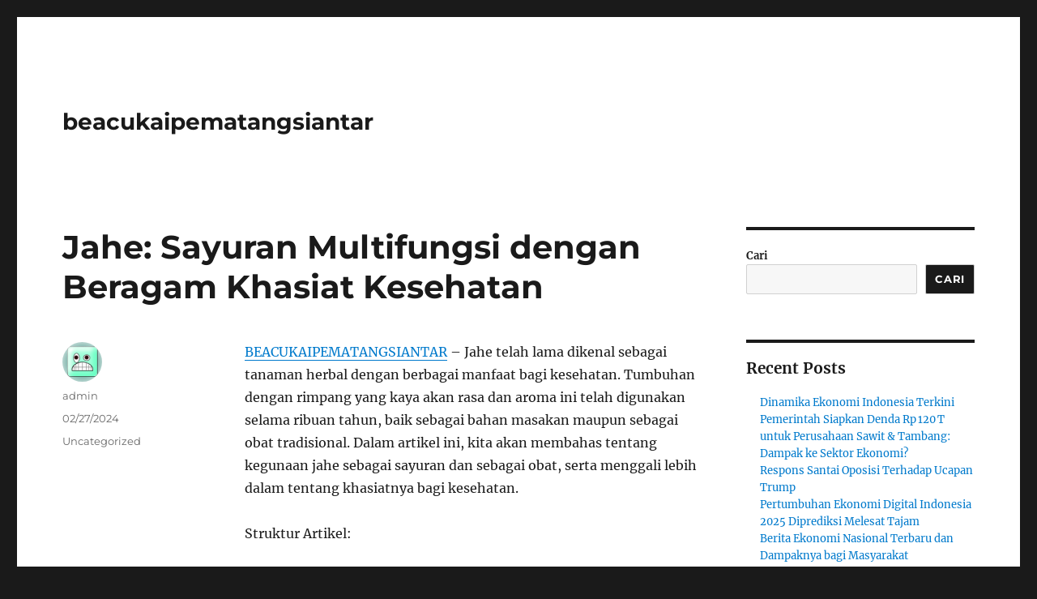

--- FILE ---
content_type: text/html; charset=UTF-8
request_url: https://beacukaipematangsiantar.com/jahe-sayuran-multifungsi-dengan-beragam-khasiat-kesehatan/
body_size: 12927
content:
<!DOCTYPE html>
<html lang="id" class="no-js">
<head>
	<meta charset="UTF-8">
	<meta name="viewport" content="width=device-width, initial-scale=1.0">
	<link rel="profile" href="https://gmpg.org/xfn/11">
		<script>(function(html){html.className = html.className.replace(/\bno-js\b/,'js')})(document.documentElement);</script>
<meta name='robots' content='index, follow, max-image-preview:large, max-snippet:-1, max-video-preview:-1' />

	<!-- This site is optimized with the Yoast SEO plugin v26.4 - https://yoast.com/wordpress/plugins/seo/ -->
	<title>Jahe: Sayuran Multifungsi dengan Beragam Khasiat Kesehatan - beacukaipematangsiantar</title>
	<link rel="canonical" href="https://beacukaipematangsiantar.com/jahe-sayuran-multifungsi-dengan-beragam-khasiat-kesehatan/" />
	<meta property="og:locale" content="id_ID" />
	<meta property="og:type" content="article" />
	<meta property="og:title" content="Jahe: Sayuran Multifungsi dengan Beragam Khasiat Kesehatan - beacukaipematangsiantar" />
	<meta property="og:description" content="BEACUKAIPEMATANGSIANTAR &#8211; Jahe telah lama dikenal sebagai tanaman herbal dengan berbagai manfaat bagi kesehatan. Tumbuhan dengan rimpang yang kaya akan rasa dan aroma ini telah digunakan selama ribuan tahun, baik sebagai bahan masakan maupun sebagai obat tradisional. Dalam artikel ini, kita akan membahas tentang kegunaan jahe sebagai sayuran dan sebagai obat, serta menggali lebih dalam tentang khasiatnya &hellip; Continue reading &quot;Jahe: Sayuran Multifungsi dengan Beragam Khasiat Kesehatan&quot;" />
	<meta property="og:url" content="https://beacukaipematangsiantar.com/jahe-sayuran-multifungsi-dengan-beragam-khasiat-kesehatan/" />
	<meta property="og:site_name" content="beacukaipematangsiantar" />
	<meta property="article:published_time" content="2024-02-27T06:07:37+00:00" />
	<meta name="author" content="admin" />
	<meta name="twitter:card" content="summary_large_image" />
	<meta name="twitter:label1" content="Ditulis oleh" />
	<meta name="twitter:data1" content="admin" />
	<meta name="twitter:label2" content="Estimasi waktu membaca" />
	<meta name="twitter:data2" content="3 menit" />
	<script type="application/ld+json" class="yoast-schema-graph">{"@context":"https://schema.org","@graph":[{"@type":"WebPage","@id":"https://beacukaipematangsiantar.com/jahe-sayuran-multifungsi-dengan-beragam-khasiat-kesehatan/","url":"https://beacukaipematangsiantar.com/jahe-sayuran-multifungsi-dengan-beragam-khasiat-kesehatan/","name":"Jahe: Sayuran Multifungsi dengan Beragam Khasiat Kesehatan - beacukaipematangsiantar","isPartOf":{"@id":"https://beacukaipematangsiantar.com/#website"},"datePublished":"2024-02-27T06:07:37+00:00","author":{"@id":"https://beacukaipematangsiantar.com/#/schema/person/bc06377cddefbf70dc5568e5f6d41c5e"},"breadcrumb":{"@id":"https://beacukaipematangsiantar.com/jahe-sayuran-multifungsi-dengan-beragam-khasiat-kesehatan/#breadcrumb"},"inLanguage":"id","potentialAction":[{"@type":"ReadAction","target":["https://beacukaipematangsiantar.com/jahe-sayuran-multifungsi-dengan-beragam-khasiat-kesehatan/"]}]},{"@type":"BreadcrumbList","@id":"https://beacukaipematangsiantar.com/jahe-sayuran-multifungsi-dengan-beragam-khasiat-kesehatan/#breadcrumb","itemListElement":[{"@type":"ListItem","position":1,"name":"Home","item":"https://beacukaipematangsiantar.com/"},{"@type":"ListItem","position":2,"name":"Jahe: Sayuran Multifungsi dengan Beragam Khasiat Kesehatan"}]},{"@type":"WebSite","@id":"https://beacukaipematangsiantar.com/#website","url":"https://beacukaipematangsiantar.com/","name":"beacukaipematangsiantar","description":"","potentialAction":[{"@type":"SearchAction","target":{"@type":"EntryPoint","urlTemplate":"https://beacukaipematangsiantar.com/?s={search_term_string}"},"query-input":{"@type":"PropertyValueSpecification","valueRequired":true,"valueName":"search_term_string"}}],"inLanguage":"id"},{"@type":"Person","@id":"https://beacukaipematangsiantar.com/#/schema/person/bc06377cddefbf70dc5568e5f6d41c5e","name":"admin","image":{"@type":"ImageObject","inLanguage":"id","@id":"https://beacukaipematangsiantar.com/#/schema/person/image/","url":"https://secure.gravatar.com/avatar/e3eb0813718d51d14b11acb1781079f4a997c1b3bbf5efd90fccba9ca6ee26dc?s=96&d=wavatar&r=g","contentUrl":"https://secure.gravatar.com/avatar/e3eb0813718d51d14b11acb1781079f4a997c1b3bbf5efd90fccba9ca6ee26dc?s=96&d=wavatar&r=g","caption":"admin"},"sameAs":["https://beacukaipematangsiantar.com"],"url":"https://beacukaipematangsiantar.com/author/admin_af8je7ev/"}]}</script>
	<!-- / Yoast SEO plugin. -->


<link rel="alternate" type="application/rss+xml" title="beacukaipematangsiantar &raquo; Feed" href="https://beacukaipematangsiantar.com/feed/" />
<link rel="alternate" type="application/rss+xml" title="beacukaipematangsiantar &raquo; Umpan Komentar" href="https://beacukaipematangsiantar.com/comments/feed/" />
<link rel="alternate" title="oEmbed (JSON)" type="application/json+oembed" href="https://beacukaipematangsiantar.com/wp-json/oembed/1.0/embed?url=https%3A%2F%2Fbeacukaipematangsiantar.com%2Fjahe-sayuran-multifungsi-dengan-beragam-khasiat-kesehatan%2F" />
<link rel="alternate" title="oEmbed (XML)" type="text/xml+oembed" href="https://beacukaipematangsiantar.com/wp-json/oembed/1.0/embed?url=https%3A%2F%2Fbeacukaipematangsiantar.com%2Fjahe-sayuran-multifungsi-dengan-beragam-khasiat-kesehatan%2F&#038;format=xml" />
<style id='wp-img-auto-sizes-contain-inline-css'>
img:is([sizes=auto i],[sizes^="auto," i]){contain-intrinsic-size:3000px 1500px}
/*# sourceURL=wp-img-auto-sizes-contain-inline-css */
</style>
<style id='wp-emoji-styles-inline-css'>

	img.wp-smiley, img.emoji {
		display: inline !important;
		border: none !important;
		box-shadow: none !important;
		height: 1em !important;
		width: 1em !important;
		margin: 0 0.07em !important;
		vertical-align: -0.1em !important;
		background: none !important;
		padding: 0 !important;
	}
/*# sourceURL=wp-emoji-styles-inline-css */
</style>
<style id='wp-block-library-inline-css'>
:root{--wp-block-synced-color:#7a00df;--wp-block-synced-color--rgb:122,0,223;--wp-bound-block-color:var(--wp-block-synced-color);--wp-editor-canvas-background:#ddd;--wp-admin-theme-color:#007cba;--wp-admin-theme-color--rgb:0,124,186;--wp-admin-theme-color-darker-10:#006ba1;--wp-admin-theme-color-darker-10--rgb:0,107,160.5;--wp-admin-theme-color-darker-20:#005a87;--wp-admin-theme-color-darker-20--rgb:0,90,135;--wp-admin-border-width-focus:2px}@media (min-resolution:192dpi){:root{--wp-admin-border-width-focus:1.5px}}.wp-element-button{cursor:pointer}:root .has-very-light-gray-background-color{background-color:#eee}:root .has-very-dark-gray-background-color{background-color:#313131}:root .has-very-light-gray-color{color:#eee}:root .has-very-dark-gray-color{color:#313131}:root .has-vivid-green-cyan-to-vivid-cyan-blue-gradient-background{background:linear-gradient(135deg,#00d084,#0693e3)}:root .has-purple-crush-gradient-background{background:linear-gradient(135deg,#34e2e4,#4721fb 50%,#ab1dfe)}:root .has-hazy-dawn-gradient-background{background:linear-gradient(135deg,#faaca8,#dad0ec)}:root .has-subdued-olive-gradient-background{background:linear-gradient(135deg,#fafae1,#67a671)}:root .has-atomic-cream-gradient-background{background:linear-gradient(135deg,#fdd79a,#004a59)}:root .has-nightshade-gradient-background{background:linear-gradient(135deg,#330968,#31cdcf)}:root .has-midnight-gradient-background{background:linear-gradient(135deg,#020381,#2874fc)}:root{--wp--preset--font-size--normal:16px;--wp--preset--font-size--huge:42px}.has-regular-font-size{font-size:1em}.has-larger-font-size{font-size:2.625em}.has-normal-font-size{font-size:var(--wp--preset--font-size--normal)}.has-huge-font-size{font-size:var(--wp--preset--font-size--huge)}.has-text-align-center{text-align:center}.has-text-align-left{text-align:left}.has-text-align-right{text-align:right}.has-fit-text{white-space:nowrap!important}#end-resizable-editor-section{display:none}.aligncenter{clear:both}.items-justified-left{justify-content:flex-start}.items-justified-center{justify-content:center}.items-justified-right{justify-content:flex-end}.items-justified-space-between{justify-content:space-between}.screen-reader-text{border:0;clip-path:inset(50%);height:1px;margin:-1px;overflow:hidden;padding:0;position:absolute;width:1px;word-wrap:normal!important}.screen-reader-text:focus{background-color:#ddd;clip-path:none;color:#444;display:block;font-size:1em;height:auto;left:5px;line-height:normal;padding:15px 23px 14px;text-decoration:none;top:5px;width:auto;z-index:100000}html :where(.has-border-color){border-style:solid}html :where([style*=border-top-color]){border-top-style:solid}html :where([style*=border-right-color]){border-right-style:solid}html :where([style*=border-bottom-color]){border-bottom-style:solid}html :where([style*=border-left-color]){border-left-style:solid}html :where([style*=border-width]){border-style:solid}html :where([style*=border-top-width]){border-top-style:solid}html :where([style*=border-right-width]){border-right-style:solid}html :where([style*=border-bottom-width]){border-bottom-style:solid}html :where([style*=border-left-width]){border-left-style:solid}html :where(img[class*=wp-image-]){height:auto;max-width:100%}:where(figure){margin:0 0 1em}html :where(.is-position-sticky){--wp-admin--admin-bar--position-offset:var(--wp-admin--admin-bar--height,0px)}@media screen and (max-width:600px){html :where(.is-position-sticky){--wp-admin--admin-bar--position-offset:0px}}

/*# sourceURL=wp-block-library-inline-css */
</style><style id='wp-block-archives-inline-css'>
.wp-block-archives{box-sizing:border-box}.wp-block-archives-dropdown label{display:block}
/*# sourceURL=https://beacukaipematangsiantar.com/wp-includes/blocks/archives/style.min.css */
</style>
<style id='wp-block-categories-inline-css'>
.wp-block-categories{box-sizing:border-box}.wp-block-categories.alignleft{margin-right:2em}.wp-block-categories.alignright{margin-left:2em}.wp-block-categories.wp-block-categories-dropdown.aligncenter{text-align:center}.wp-block-categories .wp-block-categories__label{display:block;width:100%}
/*# sourceURL=https://beacukaipematangsiantar.com/wp-includes/blocks/categories/style.min.css */
</style>
<style id='wp-block-heading-inline-css'>
h1:where(.wp-block-heading).has-background,h2:where(.wp-block-heading).has-background,h3:where(.wp-block-heading).has-background,h4:where(.wp-block-heading).has-background,h5:where(.wp-block-heading).has-background,h6:where(.wp-block-heading).has-background{padding:1.25em 2.375em}h1.has-text-align-left[style*=writing-mode]:where([style*=vertical-lr]),h1.has-text-align-right[style*=writing-mode]:where([style*=vertical-rl]),h2.has-text-align-left[style*=writing-mode]:where([style*=vertical-lr]),h2.has-text-align-right[style*=writing-mode]:where([style*=vertical-rl]),h3.has-text-align-left[style*=writing-mode]:where([style*=vertical-lr]),h3.has-text-align-right[style*=writing-mode]:where([style*=vertical-rl]),h4.has-text-align-left[style*=writing-mode]:where([style*=vertical-lr]),h4.has-text-align-right[style*=writing-mode]:where([style*=vertical-rl]),h5.has-text-align-left[style*=writing-mode]:where([style*=vertical-lr]),h5.has-text-align-right[style*=writing-mode]:where([style*=vertical-rl]),h6.has-text-align-left[style*=writing-mode]:where([style*=vertical-lr]),h6.has-text-align-right[style*=writing-mode]:where([style*=vertical-rl]){rotate:180deg}
/*# sourceURL=https://beacukaipematangsiantar.com/wp-includes/blocks/heading/style.min.css */
</style>
<style id='wp-block-latest-comments-inline-css'>
ol.wp-block-latest-comments{box-sizing:border-box;margin-left:0}:where(.wp-block-latest-comments:not([style*=line-height] .wp-block-latest-comments__comment)){line-height:1.1}:where(.wp-block-latest-comments:not([style*=line-height] .wp-block-latest-comments__comment-excerpt p)){line-height:1.8}.has-dates :where(.wp-block-latest-comments:not([style*=line-height])),.has-excerpts :where(.wp-block-latest-comments:not([style*=line-height])){line-height:1.5}.wp-block-latest-comments .wp-block-latest-comments{padding-left:0}.wp-block-latest-comments__comment{list-style:none;margin-bottom:1em}.has-avatars .wp-block-latest-comments__comment{list-style:none;min-height:2.25em}.has-avatars .wp-block-latest-comments__comment .wp-block-latest-comments__comment-excerpt,.has-avatars .wp-block-latest-comments__comment .wp-block-latest-comments__comment-meta{margin-left:3.25em}.wp-block-latest-comments__comment-excerpt p{font-size:.875em;margin:.36em 0 1.4em}.wp-block-latest-comments__comment-date{display:block;font-size:.75em}.wp-block-latest-comments .avatar,.wp-block-latest-comments__comment-avatar{border-radius:1.5em;display:block;float:left;height:2.5em;margin-right:.75em;width:2.5em}.wp-block-latest-comments[class*=-font-size] a,.wp-block-latest-comments[style*=font-size] a{font-size:inherit}
/*# sourceURL=https://beacukaipematangsiantar.com/wp-includes/blocks/latest-comments/style.min.css */
</style>
<style id='wp-block-latest-posts-inline-css'>
.wp-block-latest-posts{box-sizing:border-box}.wp-block-latest-posts.alignleft{margin-right:2em}.wp-block-latest-posts.alignright{margin-left:2em}.wp-block-latest-posts.wp-block-latest-posts__list{list-style:none}.wp-block-latest-posts.wp-block-latest-posts__list li{clear:both;overflow-wrap:break-word}.wp-block-latest-posts.is-grid{display:flex;flex-wrap:wrap}.wp-block-latest-posts.is-grid li{margin:0 1.25em 1.25em 0;width:100%}@media (min-width:600px){.wp-block-latest-posts.columns-2 li{width:calc(50% - .625em)}.wp-block-latest-posts.columns-2 li:nth-child(2n){margin-right:0}.wp-block-latest-posts.columns-3 li{width:calc(33.33333% - .83333em)}.wp-block-latest-posts.columns-3 li:nth-child(3n){margin-right:0}.wp-block-latest-posts.columns-4 li{width:calc(25% - .9375em)}.wp-block-latest-posts.columns-4 li:nth-child(4n){margin-right:0}.wp-block-latest-posts.columns-5 li{width:calc(20% - 1em)}.wp-block-latest-posts.columns-5 li:nth-child(5n){margin-right:0}.wp-block-latest-posts.columns-6 li{width:calc(16.66667% - 1.04167em)}.wp-block-latest-posts.columns-6 li:nth-child(6n){margin-right:0}}:root :where(.wp-block-latest-posts.is-grid){padding:0}:root :where(.wp-block-latest-posts.wp-block-latest-posts__list){padding-left:0}.wp-block-latest-posts__post-author,.wp-block-latest-posts__post-date{display:block;font-size:.8125em}.wp-block-latest-posts__post-excerpt,.wp-block-latest-posts__post-full-content{margin-bottom:1em;margin-top:.5em}.wp-block-latest-posts__featured-image a{display:inline-block}.wp-block-latest-posts__featured-image img{height:auto;max-width:100%;width:auto}.wp-block-latest-posts__featured-image.alignleft{float:left;margin-right:1em}.wp-block-latest-posts__featured-image.alignright{float:right;margin-left:1em}.wp-block-latest-posts__featured-image.aligncenter{margin-bottom:1em;text-align:center}
/*# sourceURL=https://beacukaipematangsiantar.com/wp-includes/blocks/latest-posts/style.min.css */
</style>
<style id='wp-block-search-inline-css'>
.wp-block-search__button{margin-left:10px;word-break:normal}.wp-block-search__button.has-icon{line-height:0}.wp-block-search__button svg{height:1.25em;min-height:24px;min-width:24px;width:1.25em;fill:currentColor;vertical-align:text-bottom}:where(.wp-block-search__button){border:1px solid #ccc;padding:6px 10px}.wp-block-search__inside-wrapper{display:flex;flex:auto;flex-wrap:nowrap;max-width:100%}.wp-block-search__label{width:100%}.wp-block-search.wp-block-search__button-only .wp-block-search__button{box-sizing:border-box;display:flex;flex-shrink:0;justify-content:center;margin-left:0;max-width:100%}.wp-block-search.wp-block-search__button-only .wp-block-search__inside-wrapper{min-width:0!important;transition-property:width}.wp-block-search.wp-block-search__button-only .wp-block-search__input{flex-basis:100%;transition-duration:.3s}.wp-block-search.wp-block-search__button-only.wp-block-search__searchfield-hidden,.wp-block-search.wp-block-search__button-only.wp-block-search__searchfield-hidden .wp-block-search__inside-wrapper{overflow:hidden}.wp-block-search.wp-block-search__button-only.wp-block-search__searchfield-hidden .wp-block-search__input{border-left-width:0!important;border-right-width:0!important;flex-basis:0;flex-grow:0;margin:0;min-width:0!important;padding-left:0!important;padding-right:0!important;width:0!important}:where(.wp-block-search__input){appearance:none;border:1px solid #949494;flex-grow:1;font-family:inherit;font-size:inherit;font-style:inherit;font-weight:inherit;letter-spacing:inherit;line-height:inherit;margin-left:0;margin-right:0;min-width:3rem;padding:8px;text-decoration:unset!important;text-transform:inherit}:where(.wp-block-search__button-inside .wp-block-search__inside-wrapper){background-color:#fff;border:1px solid #949494;box-sizing:border-box;padding:4px}:where(.wp-block-search__button-inside .wp-block-search__inside-wrapper) .wp-block-search__input{border:none;border-radius:0;padding:0 4px}:where(.wp-block-search__button-inside .wp-block-search__inside-wrapper) .wp-block-search__input:focus{outline:none}:where(.wp-block-search__button-inside .wp-block-search__inside-wrapper) :where(.wp-block-search__button){padding:4px 8px}.wp-block-search.aligncenter .wp-block-search__inside-wrapper{margin:auto}.wp-block[data-align=right] .wp-block-search.wp-block-search__button-only .wp-block-search__inside-wrapper{float:right}
/*# sourceURL=https://beacukaipematangsiantar.com/wp-includes/blocks/search/style.min.css */
</style>
<style id='wp-block-search-theme-inline-css'>
.wp-block-search .wp-block-search__label{font-weight:700}.wp-block-search__button{border:1px solid #ccc;padding:.375em .625em}
/*# sourceURL=https://beacukaipematangsiantar.com/wp-includes/blocks/search/theme.min.css */
</style>
<style id='wp-block-group-inline-css'>
.wp-block-group{box-sizing:border-box}:where(.wp-block-group.wp-block-group-is-layout-constrained){position:relative}
/*# sourceURL=https://beacukaipematangsiantar.com/wp-includes/blocks/group/style.min.css */
</style>
<style id='wp-block-group-theme-inline-css'>
:where(.wp-block-group.has-background){padding:1.25em 2.375em}
/*# sourceURL=https://beacukaipematangsiantar.com/wp-includes/blocks/group/theme.min.css */
</style>
<style id='global-styles-inline-css'>
:root{--wp--preset--aspect-ratio--square: 1;--wp--preset--aspect-ratio--4-3: 4/3;--wp--preset--aspect-ratio--3-4: 3/4;--wp--preset--aspect-ratio--3-2: 3/2;--wp--preset--aspect-ratio--2-3: 2/3;--wp--preset--aspect-ratio--16-9: 16/9;--wp--preset--aspect-ratio--9-16: 9/16;--wp--preset--color--black: #000000;--wp--preset--color--cyan-bluish-gray: #abb8c3;--wp--preset--color--white: #fff;--wp--preset--color--pale-pink: #f78da7;--wp--preset--color--vivid-red: #cf2e2e;--wp--preset--color--luminous-vivid-orange: #ff6900;--wp--preset--color--luminous-vivid-amber: #fcb900;--wp--preset--color--light-green-cyan: #7bdcb5;--wp--preset--color--vivid-green-cyan: #00d084;--wp--preset--color--pale-cyan-blue: #8ed1fc;--wp--preset--color--vivid-cyan-blue: #0693e3;--wp--preset--color--vivid-purple: #9b51e0;--wp--preset--color--dark-gray: #1a1a1a;--wp--preset--color--medium-gray: #686868;--wp--preset--color--light-gray: #e5e5e5;--wp--preset--color--blue-gray: #4d545c;--wp--preset--color--bright-blue: #007acc;--wp--preset--color--light-blue: #9adffd;--wp--preset--color--dark-brown: #402b30;--wp--preset--color--medium-brown: #774e24;--wp--preset--color--dark-red: #640c1f;--wp--preset--color--bright-red: #ff675f;--wp--preset--color--yellow: #ffef8e;--wp--preset--gradient--vivid-cyan-blue-to-vivid-purple: linear-gradient(135deg,rgb(6,147,227) 0%,rgb(155,81,224) 100%);--wp--preset--gradient--light-green-cyan-to-vivid-green-cyan: linear-gradient(135deg,rgb(122,220,180) 0%,rgb(0,208,130) 100%);--wp--preset--gradient--luminous-vivid-amber-to-luminous-vivid-orange: linear-gradient(135deg,rgb(252,185,0) 0%,rgb(255,105,0) 100%);--wp--preset--gradient--luminous-vivid-orange-to-vivid-red: linear-gradient(135deg,rgb(255,105,0) 0%,rgb(207,46,46) 100%);--wp--preset--gradient--very-light-gray-to-cyan-bluish-gray: linear-gradient(135deg,rgb(238,238,238) 0%,rgb(169,184,195) 100%);--wp--preset--gradient--cool-to-warm-spectrum: linear-gradient(135deg,rgb(74,234,220) 0%,rgb(151,120,209) 20%,rgb(207,42,186) 40%,rgb(238,44,130) 60%,rgb(251,105,98) 80%,rgb(254,248,76) 100%);--wp--preset--gradient--blush-light-purple: linear-gradient(135deg,rgb(255,206,236) 0%,rgb(152,150,240) 100%);--wp--preset--gradient--blush-bordeaux: linear-gradient(135deg,rgb(254,205,165) 0%,rgb(254,45,45) 50%,rgb(107,0,62) 100%);--wp--preset--gradient--luminous-dusk: linear-gradient(135deg,rgb(255,203,112) 0%,rgb(199,81,192) 50%,rgb(65,88,208) 100%);--wp--preset--gradient--pale-ocean: linear-gradient(135deg,rgb(255,245,203) 0%,rgb(182,227,212) 50%,rgb(51,167,181) 100%);--wp--preset--gradient--electric-grass: linear-gradient(135deg,rgb(202,248,128) 0%,rgb(113,206,126) 100%);--wp--preset--gradient--midnight: linear-gradient(135deg,rgb(2,3,129) 0%,rgb(40,116,252) 100%);--wp--preset--font-size--small: 13px;--wp--preset--font-size--medium: 20px;--wp--preset--font-size--large: 36px;--wp--preset--font-size--x-large: 42px;--wp--preset--spacing--20: 0.44rem;--wp--preset--spacing--30: 0.67rem;--wp--preset--spacing--40: 1rem;--wp--preset--spacing--50: 1.5rem;--wp--preset--spacing--60: 2.25rem;--wp--preset--spacing--70: 3.38rem;--wp--preset--spacing--80: 5.06rem;--wp--preset--shadow--natural: 6px 6px 9px rgba(0, 0, 0, 0.2);--wp--preset--shadow--deep: 12px 12px 50px rgba(0, 0, 0, 0.4);--wp--preset--shadow--sharp: 6px 6px 0px rgba(0, 0, 0, 0.2);--wp--preset--shadow--outlined: 6px 6px 0px -3px rgb(255, 255, 255), 6px 6px rgb(0, 0, 0);--wp--preset--shadow--crisp: 6px 6px 0px rgb(0, 0, 0);}:where(.is-layout-flex){gap: 0.5em;}:where(.is-layout-grid){gap: 0.5em;}body .is-layout-flex{display: flex;}.is-layout-flex{flex-wrap: wrap;align-items: center;}.is-layout-flex > :is(*, div){margin: 0;}body .is-layout-grid{display: grid;}.is-layout-grid > :is(*, div){margin: 0;}:where(.wp-block-columns.is-layout-flex){gap: 2em;}:where(.wp-block-columns.is-layout-grid){gap: 2em;}:where(.wp-block-post-template.is-layout-flex){gap: 1.25em;}:where(.wp-block-post-template.is-layout-grid){gap: 1.25em;}.has-black-color{color: var(--wp--preset--color--black) !important;}.has-cyan-bluish-gray-color{color: var(--wp--preset--color--cyan-bluish-gray) !important;}.has-white-color{color: var(--wp--preset--color--white) !important;}.has-pale-pink-color{color: var(--wp--preset--color--pale-pink) !important;}.has-vivid-red-color{color: var(--wp--preset--color--vivid-red) !important;}.has-luminous-vivid-orange-color{color: var(--wp--preset--color--luminous-vivid-orange) !important;}.has-luminous-vivid-amber-color{color: var(--wp--preset--color--luminous-vivid-amber) !important;}.has-light-green-cyan-color{color: var(--wp--preset--color--light-green-cyan) !important;}.has-vivid-green-cyan-color{color: var(--wp--preset--color--vivid-green-cyan) !important;}.has-pale-cyan-blue-color{color: var(--wp--preset--color--pale-cyan-blue) !important;}.has-vivid-cyan-blue-color{color: var(--wp--preset--color--vivid-cyan-blue) !important;}.has-vivid-purple-color{color: var(--wp--preset--color--vivid-purple) !important;}.has-black-background-color{background-color: var(--wp--preset--color--black) !important;}.has-cyan-bluish-gray-background-color{background-color: var(--wp--preset--color--cyan-bluish-gray) !important;}.has-white-background-color{background-color: var(--wp--preset--color--white) !important;}.has-pale-pink-background-color{background-color: var(--wp--preset--color--pale-pink) !important;}.has-vivid-red-background-color{background-color: var(--wp--preset--color--vivid-red) !important;}.has-luminous-vivid-orange-background-color{background-color: var(--wp--preset--color--luminous-vivid-orange) !important;}.has-luminous-vivid-amber-background-color{background-color: var(--wp--preset--color--luminous-vivid-amber) !important;}.has-light-green-cyan-background-color{background-color: var(--wp--preset--color--light-green-cyan) !important;}.has-vivid-green-cyan-background-color{background-color: var(--wp--preset--color--vivid-green-cyan) !important;}.has-pale-cyan-blue-background-color{background-color: var(--wp--preset--color--pale-cyan-blue) !important;}.has-vivid-cyan-blue-background-color{background-color: var(--wp--preset--color--vivid-cyan-blue) !important;}.has-vivid-purple-background-color{background-color: var(--wp--preset--color--vivid-purple) !important;}.has-black-border-color{border-color: var(--wp--preset--color--black) !important;}.has-cyan-bluish-gray-border-color{border-color: var(--wp--preset--color--cyan-bluish-gray) !important;}.has-white-border-color{border-color: var(--wp--preset--color--white) !important;}.has-pale-pink-border-color{border-color: var(--wp--preset--color--pale-pink) !important;}.has-vivid-red-border-color{border-color: var(--wp--preset--color--vivid-red) !important;}.has-luminous-vivid-orange-border-color{border-color: var(--wp--preset--color--luminous-vivid-orange) !important;}.has-luminous-vivid-amber-border-color{border-color: var(--wp--preset--color--luminous-vivid-amber) !important;}.has-light-green-cyan-border-color{border-color: var(--wp--preset--color--light-green-cyan) !important;}.has-vivid-green-cyan-border-color{border-color: var(--wp--preset--color--vivid-green-cyan) !important;}.has-pale-cyan-blue-border-color{border-color: var(--wp--preset--color--pale-cyan-blue) !important;}.has-vivid-cyan-blue-border-color{border-color: var(--wp--preset--color--vivid-cyan-blue) !important;}.has-vivid-purple-border-color{border-color: var(--wp--preset--color--vivid-purple) !important;}.has-vivid-cyan-blue-to-vivid-purple-gradient-background{background: var(--wp--preset--gradient--vivid-cyan-blue-to-vivid-purple) !important;}.has-light-green-cyan-to-vivid-green-cyan-gradient-background{background: var(--wp--preset--gradient--light-green-cyan-to-vivid-green-cyan) !important;}.has-luminous-vivid-amber-to-luminous-vivid-orange-gradient-background{background: var(--wp--preset--gradient--luminous-vivid-amber-to-luminous-vivid-orange) !important;}.has-luminous-vivid-orange-to-vivid-red-gradient-background{background: var(--wp--preset--gradient--luminous-vivid-orange-to-vivid-red) !important;}.has-very-light-gray-to-cyan-bluish-gray-gradient-background{background: var(--wp--preset--gradient--very-light-gray-to-cyan-bluish-gray) !important;}.has-cool-to-warm-spectrum-gradient-background{background: var(--wp--preset--gradient--cool-to-warm-spectrum) !important;}.has-blush-light-purple-gradient-background{background: var(--wp--preset--gradient--blush-light-purple) !important;}.has-blush-bordeaux-gradient-background{background: var(--wp--preset--gradient--blush-bordeaux) !important;}.has-luminous-dusk-gradient-background{background: var(--wp--preset--gradient--luminous-dusk) !important;}.has-pale-ocean-gradient-background{background: var(--wp--preset--gradient--pale-ocean) !important;}.has-electric-grass-gradient-background{background: var(--wp--preset--gradient--electric-grass) !important;}.has-midnight-gradient-background{background: var(--wp--preset--gradient--midnight) !important;}.has-small-font-size{font-size: var(--wp--preset--font-size--small) !important;}.has-medium-font-size{font-size: var(--wp--preset--font-size--medium) !important;}.has-large-font-size{font-size: var(--wp--preset--font-size--large) !important;}.has-x-large-font-size{font-size: var(--wp--preset--font-size--x-large) !important;}
/*# sourceURL=global-styles-inline-css */
</style>

<style id='classic-theme-styles-inline-css'>
/*! This file is auto-generated */
.wp-block-button__link{color:#fff;background-color:#32373c;border-radius:9999px;box-shadow:none;text-decoration:none;padding:calc(.667em + 2px) calc(1.333em + 2px);font-size:1.125em}.wp-block-file__button{background:#32373c;color:#fff;text-decoration:none}
/*# sourceURL=/wp-includes/css/classic-themes.min.css */
</style>
<link rel='stylesheet' id='twentysixteen-fonts-css' href='https://beacukaipematangsiantar.com/wp-content/themes/twentysixteen/fonts/merriweather-plus-montserrat-plus-inconsolata.css?ver=20230328' media='all' />
<link rel='stylesheet' id='genericons-css' href='https://beacukaipematangsiantar.com/wp-content/themes/twentysixteen/genericons/genericons.css?ver=20201208' media='all' />
<link rel='stylesheet' id='twentysixteen-style-css' href='https://beacukaipematangsiantar.com/wp-content/themes/twentysixteen/style.css?ver=20250715' media='all' />
<link rel='stylesheet' id='twentysixteen-block-style-css' href='https://beacukaipematangsiantar.com/wp-content/themes/twentysixteen/css/blocks.css?ver=20240817' media='all' />
<script src="https://beacukaipematangsiantar.com/wp-includes/js/jquery/jquery.min.js?ver=3.7.1" id="jquery-core-js"></script>
<script src="https://beacukaipematangsiantar.com/wp-includes/js/jquery/jquery-migrate.min.js?ver=3.4.1" id="jquery-migrate-js"></script>
<script id="twentysixteen-script-js-extra">
var screenReaderText = {"expand":"expand child menu","collapse":"collapse child menu"};
//# sourceURL=twentysixteen-script-js-extra
</script>
<script src="https://beacukaipematangsiantar.com/wp-content/themes/twentysixteen/js/functions.js?ver=20230629" id="twentysixteen-script-js" defer data-wp-strategy="defer"></script>
<link rel="https://api.w.org/" href="https://beacukaipematangsiantar.com/wp-json/" /><link rel="alternate" title="JSON" type="application/json" href="https://beacukaipematangsiantar.com/wp-json/wp/v2/posts/423" /><link rel="EditURI" type="application/rsd+xml" title="RSD" href="https://beacukaipematangsiantar.com/xmlrpc.php?rsd" />
<meta name="generator" content="WordPress 6.9" />
<link rel='shortlink' href='https://beacukaipematangsiantar.com/?p=423' />
</head>

<body class="wp-singular post-template-default single single-post postid-423 single-format-standard wp-embed-responsive wp-theme-twentysixteen">
<div id="page" class="site">
	<div class="site-inner">
		<a class="skip-link screen-reader-text" href="#content">
			Skip to content		</a>

		<header id="masthead" class="site-header">
			<div class="site-header-main">
				<div class="site-branding">
																					<p class="site-title"><a href="https://beacukaipematangsiantar.com/" rel="home" >beacukaipematangsiantar</a></p>
										</div><!-- .site-branding -->

							</div><!-- .site-header-main -->

					</header><!-- .site-header -->

		<div id="content" class="site-content">

<div id="primary" class="content-area">
	<main id="main" class="site-main">
		
<article id="post-423" class="post-423 post type-post status-publish format-standard hentry category-uncategorized">
	<header class="entry-header">
		<h1 class="entry-title">Jahe: Sayuran Multifungsi dengan Beragam Khasiat Kesehatan</h1>	</header><!-- .entry-header -->

	
	
	<div class="entry-content">
		<p><a href="https://beacukaipematangsiantar.com/">BEACUKAIPEMATANGSIANTAR</a> &#8211; Jahe telah lama dikenal sebagai tanaman herbal dengan berbagai manfaat bagi kesehatan. Tumbuhan dengan rimpang yang kaya akan rasa dan aroma ini telah digunakan selama ribuan tahun, baik sebagai bahan masakan maupun sebagai obat tradisional. Dalam artikel ini, kita akan membahas tentang kegunaan jahe sebagai sayuran dan sebagai obat, serta menggali lebih dalam tentang khasiatnya bagi kesehatan.</p>
<p>Struktur Artikel:</p>
<ol start="1">
<li>Pendahuluan: Pengenalan Jahe
<ul>
<li>Sejarah dan pengenalan jahe sebagai tanaman herbal di berbagai budaya.</li>
<li>Deskripsi jahe dan karakteristik uniknya.</li>
</ul>
</li>
<li>Jahe dalam Kuliner
<ul>
<li>Penggunaan jahe sebagai bumbu dalam berbagai resep masakan di seluruh dunia.</li>
<li>Cara mengolah jahe untuk mendapatkan rasa dan aroma terbaik.</li>
</ul>
</li>
<li>Kandungan Nutrisi Jahe
<ul>
<li>Analisis kandungan kimia jahe, termasuk gingerol, zingeron, dan shogaol.</li>
<li>Vitamin, mineral, dan antioksidan yang terdapat dalam jahe.</li>
</ul>
</li>
<li>Manfaat Jahe sebagai Obat
<ul>
<li>Khasiat jahe dalam pengobatan tradisional dan modern.</li>
<li>Penggunaan jahe untuk mengatasi masalah pencernaan, mual, dan rasa sakit.</li>
</ul>
</li>
<li>Pengaruh Jahe terhadap Sistem Imun
<ul>
<li>Peran jahe dalam meningkatkan sistem kekebalan tubuh.</li>
<li>Studi ilmiah yang menunjukkan efektivitas jahe dalam melawan infeksi.</li>
</ul>
</li>
<li>Jahe dan Penelitian Kesehatan Terkini
<ul>
<li>Rangkuman penelitian terbaru yang mengeksplorasi manfaat jahe.</li>
<li>Potensi jahe dalam pengobatan penyakit kronis seperti diabetes dan artritis.</li>
</ul>
</li>
<li>Cara Menggunakan Jahe sebagai Obat
<ul>
<li>Tips dan metode untuk mengkonsumsi jahe sebagai bagian dari pengobatan rumahan.</li>
<li>Resep membuat ramuan jahe untuk berbagai kondisi kesehatan.</li>
</ul>
</li>
<li>Peran Jahe dalam Diet Sehat
<ul>
<li>Integrasi jahe dalam diet sehari-hari untuk promosi kesehatan umum.</li>
<li>Saran konsumsi jahe dan kombinasinya dengan sayuran dan rempah lain.</li>
</ul>
</li>
<li>Peringatan dan Efek Samping
<ul>
<li>Kondisi di mana konsumsi jahe mungkin perlu dihindari atau dikonsultasikan dengan profesional kesehatan.</li>
<li>Efek samping yang mungkin terjadi dari konsumsi jahe dalam jumlah besar.</li>
</ul>
</li>
<li>Jahe dalam Industri Kesehatan dan Kecantikan
<ul>
<li>Pemanfaatan jahe dalam produk-produk kesehatan dan kecantikan.</li>
<li>Inovasi terkini dalam pemanfaatan jahe sebagai bahan baku industri.</li>
</ul>
</li>
<li>Kesimpulan
<ul>
<li>Rangkuman tentang khasiat jahe sebagai sayuran dan obat.</li>
<li>Penutup mengenai pentingnya jahe dalam mendukung kesehatan dan kesejahteraan.</li>
</ul>
</li>
<li>Rekomendasi
<ul>
<li>Anjuran untuk memasukkan jahe dalam menu makanan harian.</li>
<li>Saran untuk mengadopsi penggunaan jahe dalam praktik pengobatan rumahan secara bertanggung jawab.</li>
</ul>
</li>
</ol>
<p>Jahe memang lebih dari sekadar bumbu dapur; ia adalah sayuran dan obat yang telah memberikan kontribusi besar pada dunia kuliner dan pengobatan selama berabad-abad. Khasiatnya yang luas dari mengatasi gejala ringan hingga berpotensi mendukung pengobatan penyakit serius menjadikan jahe sebagai komoditas yang amat berharga. Baik digunakan dalam teh hangat untuk menghangatkan tubuh, sebagai rempah dalam masakan untuk menambah cita rasa, atau sebagai bahan dalam produk kesehatan, jahe terus membuktikan posisinya sebagai tanaman herbal yang esensial dalam kehidupan sehari-hari.</p>
	</div><!-- .entry-content -->

	<footer class="entry-footer">
		<span class="byline"><img alt='' src='https://secure.gravatar.com/avatar/e3eb0813718d51d14b11acb1781079f4a997c1b3bbf5efd90fccba9ca6ee26dc?s=49&#038;d=wavatar&#038;r=g' srcset='https://secure.gravatar.com/avatar/e3eb0813718d51d14b11acb1781079f4a997c1b3bbf5efd90fccba9ca6ee26dc?s=98&#038;d=wavatar&#038;r=g 2x' class='avatar avatar-49 photo' height='49' width='49' decoding='async'/><span class="screen-reader-text">Author </span><span class="author vcard"><a class="url fn n" href="https://beacukaipematangsiantar.com/author/admin_af8je7ev/">admin</a></span></span><span class="posted-on"><span class="screen-reader-text">Posted on </span><a href="https://beacukaipematangsiantar.com/jahe-sayuran-multifungsi-dengan-beragam-khasiat-kesehatan/" rel="bookmark"><time class="entry-date published updated" datetime="2024-02-27T13:07:37+07:00">02/27/2024</time></a></span><span class="cat-links"><span class="screen-reader-text">Categories </span><a href="https://beacukaipematangsiantar.com/category/uncategorized/" rel="category tag">Uncategorized</a></span>			</footer><!-- .entry-footer -->
</article><!-- #post-423 -->

	<nav class="navigation post-navigation" aria-label="Pos">
		<h2 class="screen-reader-text">Navigasi pos</h2>
		<div class="nav-links"><div class="nav-previous"><a href="https://beacukaipematangsiantar.com/bit-merah-keindahan-dan-khasiatnya-untuk-kesehatan/" rel="prev"><span class="meta-nav" aria-hidden="true">Previous</span> <span class="screen-reader-text">Previous post:</span> <span class="post-title">Bit Merah: Keindahan dan Khasiatnya untuk Kesehatan</span></a></div><div class="nav-next"><a href="https://beacukaipematangsiantar.com/terung-belanda-keunikan-dan-kelezatan-buah-eksotis-dari-tropis/" rel="next"><span class="meta-nav" aria-hidden="true">Next</span> <span class="screen-reader-text">Next post:</span> <span class="post-title">Terung Belanda: Keunikan dan Kelezatan Buah Eksotis dari Tropis</span></a></div></div>
	</nav>
	</main><!-- .site-main -->

	
</div><!-- .content-area -->


	<aside id="secondary" class="sidebar widget-area">
		<section id="block-2" class="widget widget_block widget_search"><form role="search" method="get" action="https://beacukaipematangsiantar.com/" class="wp-block-search__button-outside wp-block-search__text-button wp-block-search"    ><label class="wp-block-search__label" for="wp-block-search__input-1" >Cari</label><div class="wp-block-search__inside-wrapper" ><input class="wp-block-search__input" id="wp-block-search__input-1" placeholder="" value="" type="search" name="s" required /><button aria-label="Cari" class="wp-block-search__button wp-element-button" type="submit" >Cari</button></div></form></section><section id="block-3" class="widget widget_block">
<div class="wp-block-group"><div class="wp-block-group__inner-container is-layout-flow wp-block-group-is-layout-flow">
<h2 class="wp-block-heading">Recent Posts</h2>


<ul class="wp-block-latest-posts__list wp-block-latest-posts"><li><a class="wp-block-latest-posts__post-title" href="https://beacukaipematangsiantar.com/dinamika-ekonomi-indonesia-terkini/">Dinamika Ekonomi Indonesia Terkini</a></li>
<li><a class="wp-block-latest-posts__post-title" href="https://beacukaipematangsiantar.com/pemerintah-siapkan-denda-rp-120-t-untuk-perusahaan-sawit-tambang-dampak-ke-sektor-ekonomi/">Pemerintah Siapkan Denda Rp 120 T untuk Perusahaan Sawit &#038; Tambang: Dampak ke Sektor Ekonomi?</a></li>
<li><a class="wp-block-latest-posts__post-title" href="https://beacukaipematangsiantar.com/respons-santai-oposisi-terhadap-ucapan-trump/">Respons Santai Oposisi Terhadap Ucapan Trump</a></li>
<li><a class="wp-block-latest-posts__post-title" href="https://beacukaipematangsiantar.com/pertumbuhan-ekonomi-digital-indonesia-2025/">Pertumbuhan Ekonomi Digital Indonesia 2025 Diprediksi Melesat Tajam</a></li>
<li><a class="wp-block-latest-posts__post-title" href="https://beacukaipematangsiantar.com/berita-ekonomi-nasional-terbaru-dan-dampaknya-bagi-masyarakat/">Berita Ekonomi Nasional Terbaru dan Dampaknya bagi Masyarakat</a></li>
</ul></div></div>
</section><section id="block-4" class="widget widget_block">
<div class="wp-block-group"><div class="wp-block-group__inner-container is-layout-flow wp-block-group-is-layout-flow">
<h2 class="wp-block-heading">Recent Comments</h2>


<div class="no-comments wp-block-latest-comments">Tidak ada komentar untuk ditampilkan.</div></div></div>
</section><section id="block-5" class="widget widget_block">
<div class="wp-block-group"><div class="wp-block-group__inner-container is-layout-flow wp-block-group-is-layout-flow">
<h2 class="wp-block-heading">Archives</h2>


<ul class="wp-block-archives-list wp-block-archives">	<li><a href='https://beacukaipematangsiantar.com/2026/01/'>Januari 2026</a></li>
	<li><a href='https://beacukaipematangsiantar.com/2025/12/'>Desember 2025</a></li>
	<li><a href='https://beacukaipematangsiantar.com/2025/11/'>November 2025</a></li>
	<li><a href='https://beacukaipematangsiantar.com/2025/10/'>Oktober 2025</a></li>
	<li><a href='https://beacukaipematangsiantar.com/2025/09/'>September 2025</a></li>
	<li><a href='https://beacukaipematangsiantar.com/2025/07/'>Juli 2025</a></li>
	<li><a href='https://beacukaipematangsiantar.com/2025/06/'>Juni 2025</a></li>
	<li><a href='https://beacukaipematangsiantar.com/2025/05/'>Mei 2025</a></li>
	<li><a href='https://beacukaipematangsiantar.com/2025/04/'>April 2025</a></li>
	<li><a href='https://beacukaipematangsiantar.com/2025/03/'>Maret 2025</a></li>
	<li><a href='https://beacukaipematangsiantar.com/2025/02/'>Februari 2025</a></li>
	<li><a href='https://beacukaipematangsiantar.com/2025/01/'>Januari 2025</a></li>
	<li><a href='https://beacukaipematangsiantar.com/2024/12/'>Desember 2024</a></li>
	<li><a href='https://beacukaipematangsiantar.com/2024/11/'>November 2024</a></li>
	<li><a href='https://beacukaipematangsiantar.com/2024/10/'>Oktober 2024</a></li>
	<li><a href='https://beacukaipematangsiantar.com/2024/09/'>September 2024</a></li>
	<li><a href='https://beacukaipematangsiantar.com/2024/08/'>Agustus 2024</a></li>
	<li><a href='https://beacukaipematangsiantar.com/2024/07/'>Juli 2024</a></li>
	<li><a href='https://beacukaipematangsiantar.com/2024/06/'>Juni 2024</a></li>
	<li><a href='https://beacukaipematangsiantar.com/2024/05/'>Mei 2024</a></li>
	<li><a href='https://beacukaipematangsiantar.com/2024/04/'>April 2024</a></li>
	<li><a href='https://beacukaipematangsiantar.com/2024/03/'>Maret 2024</a></li>
	<li><a href='https://beacukaipematangsiantar.com/2024/02/'>Februari 2024</a></li>
	<li><a href='https://beacukaipematangsiantar.com/2024/01/'>Januari 2024</a></li>
</ul></div></div>
</section><section id="block-6" class="widget widget_block">
<div class="wp-block-group"><div class="wp-block-group__inner-container is-layout-flow wp-block-group-is-layout-flow">
<h2 class="wp-block-heading">Categories</h2>


<ul class="wp-block-categories-list wp-block-categories">	<li class="cat-item cat-item-840"><a href="https://beacukaipematangsiantar.com/category/10-buah-terbaik/">10 Buah Terbaik</a>
</li>
	<li class="cat-item cat-item-541"><a href="https://beacukaipematangsiantar.com/category/agama/">Agama</a>
</li>
	<li class="cat-item cat-item-499"><a href="https://beacukaipematangsiantar.com/category/alam/">Alam</a>
</li>
	<li class="cat-item cat-item-228"><a href="https://beacukaipematangsiantar.com/category/animal/">Animal</a>
</li>
	<li class="cat-item cat-item-464"><a href="https://beacukaipematangsiantar.com/category/anime/">Anime</a>
</li>
	<li class="cat-item cat-item-323"><a href="https://beacukaipematangsiantar.com/category/asia/">Asia</a>
</li>
	<li class="cat-item cat-item-274"><a href="https://beacukaipematangsiantar.com/category/baby/">Baby</a>
</li>
	<li class="cat-item cat-item-1383"><a href="https://beacukaipematangsiantar.com/category/bencana-alam/">Bencana Alam</a>
</li>
	<li class="cat-item cat-item-3"><a href="https://beacukaipematangsiantar.com/category/berita/">Berita</a>
</li>
	<li class="cat-item cat-item-1523"><a href="https://beacukaipematangsiantar.com/category/berita-ekonomi/">Berita Ekonomi</a>
</li>
	<li class="cat-item cat-item-752"><a href="https://beacukaipematangsiantar.com/category/bola/">Bola</a>
</li>
	<li class="cat-item cat-item-288"><a href="https://beacukaipematangsiantar.com/category/business/">Business</a>
</li>
	<li class="cat-item cat-item-231"><a href="https://beacukaipematangsiantar.com/category/celebrity/">Celebrity</a>
</li>
	<li class="cat-item cat-item-215"><a href="https://beacukaipematangsiantar.com/category/country/">country</a>
</li>
	<li class="cat-item cat-item-373"><a href="https://beacukaipematangsiantar.com/category/ekonomi/">Ekonomi</a>
</li>
	<li class="cat-item cat-item-224"><a href="https://beacukaipematangsiantar.com/category/fashion/">Fashion</a>
</li>
	<li class="cat-item cat-item-282"><a href="https://beacukaipematangsiantar.com/category/festival/">Festival</a>
</li>
	<li class="cat-item cat-item-413"><a href="https://beacukaipematangsiantar.com/category/filsuf/">filsuf</a>
</li>
	<li class="cat-item cat-item-265"><a href="https://beacukaipematangsiantar.com/category/flower/">Flower</a>
</li>
	<li class="cat-item cat-item-220"><a href="https://beacukaipematangsiantar.com/category/foods/">foods</a>
</li>
	<li class="cat-item cat-item-294"><a href="https://beacukaipematangsiantar.com/category/football/">Football</a>
</li>
	<li class="cat-item cat-item-1502"><a href="https://beacukaipematangsiantar.com/category/game/">game</a>
</li>
	<li class="cat-item cat-item-495"><a href="https://beacukaipematangsiantar.com/category/hewan/">Hewan</a>
</li>
	<li class="cat-item cat-item-1024"><a href="https://beacukaipematangsiantar.com/category/hiburan/">Hiburan</a>
</li>
	<li class="cat-item cat-item-484"><a href="https://beacukaipematangsiantar.com/category/horror/">Horror</a>
</li>
	<li class="cat-item cat-item-1021"><a href="https://beacukaipematangsiantar.com/category/hukum/">Hukum</a>
</li>
	<li class="cat-item cat-item-544"><a href="https://beacukaipematangsiantar.com/category/ilmu/">Ilmu</a>
</li>
	<li class="cat-item cat-item-350"><a href="https://beacukaipematangsiantar.com/category/indonesia/">Indonesia</a>
</li>
	<li class="cat-item cat-item-331"><a href="https://beacukaipematangsiantar.com/category/informasi/">Informasi</a>
</li>
	<li class="cat-item cat-item-382"><a href="https://beacukaipematangsiantar.com/category/internasional/">Internasional</a>
</li>
	<li class="cat-item cat-item-341"><a href="https://beacukaipematangsiantar.com/category/kesehatan/">Kesehatan</a>
</li>
	<li class="cat-item cat-item-475"><a href="https://beacukaipematangsiantar.com/category/kpop/">Kpop</a>
</li>
	<li class="cat-item cat-item-834"><a href="https://beacukaipematangsiantar.com/category/kuliner/">Kuliner</a>
</li>
	<li class="cat-item cat-item-910"><a href="https://beacukaipematangsiantar.com/category/la-torre-outlet/">La Torre Outlet</a>
</li>
	<li class="cat-item cat-item-390"><a href="https://beacukaipematangsiantar.com/category/makanan/">Makanan</a>
</li>
	<li class="cat-item cat-item-239"><a href="https://beacukaipematangsiantar.com/category/makeup/">Makeup</a>
</li>
	<li class="cat-item cat-item-410"><a href="https://beacukaipematangsiantar.com/category/mindset/">Mindset</a>
</li>
	<li class="cat-item cat-item-533"><a href="https://beacukaipematangsiantar.com/category/misteri/">Misteri</a>
</li>
	<li class="cat-item cat-item-243"><a href="https://beacukaipematangsiantar.com/category/model/">Model</a>
</li>
	<li class="cat-item cat-item-305"><a href="https://beacukaipematangsiantar.com/category/motorcycle/">Motorcycle</a>
</li>
	<li class="cat-item cat-item-487"><a href="https://beacukaipematangsiantar.com/category/olahraga/">Olahraga</a>
</li>
	<li class="cat-item cat-item-1019"><a href="https://beacukaipematangsiantar.com/category/otomotif/">Otomotif</a>
</li>
	<li class="cat-item cat-item-972"><a href="https://beacukaipematangsiantar.com/category/pendidikan/">Pendidikan</a>
</li>
	<li class="cat-item cat-item-511"><a href="https://beacukaipematangsiantar.com/category/permainan/">Permainan</a>
</li>
	<li class="cat-item cat-item-311"><a href="https://beacukaipematangsiantar.com/category/phone/">Phone</a>
</li>
	<li class="cat-item cat-item-369"><a href="https://beacukaipematangsiantar.com/category/politik/">Politik</a>
</li>
	<li class="cat-item cat-item-379"><a href="https://beacukaipematangsiantar.com/category/public-figur/">Public Figur</a>
</li>
	<li class="cat-item cat-item-1106"><a href="https://beacukaipematangsiantar.com/category/ragam/">Ragam</a>
</li>
	<li class="cat-item cat-item-300"><a href="https://beacukaipematangsiantar.com/category/recreation/">Recreation</a>
</li>
	<li class="cat-item cat-item-356"><a href="https://beacukaipematangsiantar.com/category/resep/">Resep</a>
</li>
	<li class="cat-item cat-item-969"><a href="https://beacukaipematangsiantar.com/category/security/">Security</a>
</li>
	<li class="cat-item cat-item-338"><a href="https://beacukaipematangsiantar.com/category/sejarah/">Sejarah</a>
</li>
	<li class="cat-item cat-item-558"><a href="https://beacukaipematangsiantar.com/category/selebriti/">Selebriti</a>
</li>
	<li class="cat-item cat-item-1025"><a href="https://beacukaipematangsiantar.com/category/seni/">Seni</a>
</li>
	<li class="cat-item cat-item-335"><a href="https://beacukaipematangsiantar.com/category/shopping/">Shopping</a>
</li>
	<li class="cat-item cat-item-424"><a href="https://beacukaipematangsiantar.com/category/sinopsis/">Sinopsis</a>
</li>
	<li class="cat-item cat-item-913"><a href="https://beacukaipematangsiantar.com/category/skunked-smc/">Skunked SMC</a>
</li>
	<li class="cat-item cat-item-1027"><a href="https://beacukaipematangsiantar.com/category/sports/">Sports</a>
</li>
	<li class="cat-item cat-item-270"><a href="https://beacukaipematangsiantar.com/category/tale/">Tale</a>
</li>
	<li class="cat-item cat-item-386"><a href="https://beacukaipematangsiantar.com/category/teknologi/">Teknologi</a>
</li>
	<li class="cat-item cat-item-375"><a href="https://beacukaipematangsiantar.com/category/tips-dan-trick/">Tips Dan Trick</a>
</li>
	<li class="cat-item cat-item-393"><a href="https://beacukaipematangsiantar.com/category/tokoh/">Tokoh</a>
</li>
	<li class="cat-item cat-item-1026"><a href="https://beacukaipematangsiantar.com/category/transportasi/">Transportasi</a>
</li>
	<li class="cat-item cat-item-247"><a href="https://beacukaipematangsiantar.com/category/travel/">Travel</a>
</li>
	<li class="cat-item cat-item-1"><a href="https://beacukaipematangsiantar.com/category/uncategorized/">Uncategorized</a>
</li>
	<li class="cat-item cat-item-973"><a href="https://beacukaipematangsiantar.com/category/upm/">UPM</a>
</li>
	<li class="cat-item cat-item-260"><a href="https://beacukaipematangsiantar.com/category/wedding/">Wedding</a>
</li>
	<li class="cat-item cat-item-253"><a href="https://beacukaipematangsiantar.com/category/woman/">Woman</a>
</li>
	<li class="cat-item cat-item-317"><a href="https://beacukaipematangsiantar.com/category/women/">Women</a>
</li>
	<li class="cat-item cat-item-450"><a href="https://beacukaipematangsiantar.com/category/zodiac/">Zodiac</a>
</li>
</ul></div></div>
</section><section id="block-10" class="widget widget_block"><p><a href="https://monastirakigreekmarket.com/">slot bet 100</a></p>
<p><a href="https://www.hotelwildair.com/">RTP Slot</a></p>
<p><a href="https://joyofcalabriafinefoods.net/">Slot Depo 10k</a></p>
<p><a href="https://tudoctoramigofamilyclinic.com/">live casino online</a></p>
<p><a href="https://www.broadwayhousebistro.com/">Slot dana</a></p>
<p><a href="https://www.burgerbarnewyork.com/">Joker123</a></p>
<p><a href="https://coffeekeller.com/">Mahjong Ways</a></p>
<p><a href="https://tiffinfamilycare.com/">Bonus New Member 100</a></p>
<p><a href="https://www.milanofamilypizza.com/">slot gacor</a></p>
<p><a href="https://fieldsapplianceservice.com/">Slot Thailand Gacor</a></p>
<p><a href="https://n2nailny.com/">casino online</a></p>
<p><a href="https://upmisiones.org/">slot mahjong</a></p>
<p><a href="https://ctedental.com/">slot gacor Thailand</a></p>
<p><a href="https://masmumtaz.com/">slot gacor gampang menang</a></p>
<p><a href="https://www.poolejoints.com/">slot</a></p>
<p><a href="https://lesushi.net/japanese/">https://lesushi.net/japanese/</a></p>
<p><a href="https://m.hotelexpress53.com/">https://m.hotelexpress53.com/</a></p>
<p><a href="https://medusa88.com/">medusa88.com</a></p>
<p><a href="https://scrolltreeosteopathy.com/about/">https://scrolltreeosteopathy.com/about/</a></p>
<p><a href="https://newheavenresidencialsenior.com/omega-3-funciona-para-os-ossos/">slot 5 ribu</a></p>
<p><a href="https://bapujinursing.org/">slot terbaru</a></p>
<p><a href="https://opticasdrrincon.com/contacto-2/">https://opticasdrrincon.com/contacto-2/</a></p></section>	</aside><!-- .sidebar .widget-area -->

		</div><!-- .site-content -->

		<footer id="colophon" class="site-footer">
			
			
			<div class="site-info">
								<span class="site-title"><a href="https://beacukaipematangsiantar.com/" rel="home">beacukaipematangsiantar</a></span>
								<a href="https://wordpress.org/" class="imprint">
					Proudly powered by WordPress				</a>
			</div><!-- .site-info -->
		</footer><!-- .site-footer -->
	</div><!-- .site-inner -->
</div><!-- .site -->

<script type="speculationrules">
{"prefetch":[{"source":"document","where":{"and":[{"href_matches":"/*"},{"not":{"href_matches":["/wp-*.php","/wp-admin/*","/wp-content/uploads/*","/wp-content/*","/wp-content/plugins/*","/wp-content/themes/twentysixteen/*","/*\\?(.+)"]}},{"not":{"selector_matches":"a[rel~=\"nofollow\"]"}},{"not":{"selector_matches":".no-prefetch, .no-prefetch a"}}]},"eagerness":"conservative"}]}
</script>
<script id="wp-emoji-settings" type="application/json">
{"baseUrl":"https://s.w.org/images/core/emoji/17.0.2/72x72/","ext":".png","svgUrl":"https://s.w.org/images/core/emoji/17.0.2/svg/","svgExt":".svg","source":{"concatemoji":"https://beacukaipematangsiantar.com/wp-includes/js/wp-emoji-release.min.js?ver=6.9"}}
</script>
<script type="module">
/*! This file is auto-generated */
const a=JSON.parse(document.getElementById("wp-emoji-settings").textContent),o=(window._wpemojiSettings=a,"wpEmojiSettingsSupports"),s=["flag","emoji"];function i(e){try{var t={supportTests:e,timestamp:(new Date).valueOf()};sessionStorage.setItem(o,JSON.stringify(t))}catch(e){}}function c(e,t,n){e.clearRect(0,0,e.canvas.width,e.canvas.height),e.fillText(t,0,0);t=new Uint32Array(e.getImageData(0,0,e.canvas.width,e.canvas.height).data);e.clearRect(0,0,e.canvas.width,e.canvas.height),e.fillText(n,0,0);const a=new Uint32Array(e.getImageData(0,0,e.canvas.width,e.canvas.height).data);return t.every((e,t)=>e===a[t])}function p(e,t){e.clearRect(0,0,e.canvas.width,e.canvas.height),e.fillText(t,0,0);var n=e.getImageData(16,16,1,1);for(let e=0;e<n.data.length;e++)if(0!==n.data[e])return!1;return!0}function u(e,t,n,a){switch(t){case"flag":return n(e,"\ud83c\udff3\ufe0f\u200d\u26a7\ufe0f","\ud83c\udff3\ufe0f\u200b\u26a7\ufe0f")?!1:!n(e,"\ud83c\udde8\ud83c\uddf6","\ud83c\udde8\u200b\ud83c\uddf6")&&!n(e,"\ud83c\udff4\udb40\udc67\udb40\udc62\udb40\udc65\udb40\udc6e\udb40\udc67\udb40\udc7f","\ud83c\udff4\u200b\udb40\udc67\u200b\udb40\udc62\u200b\udb40\udc65\u200b\udb40\udc6e\u200b\udb40\udc67\u200b\udb40\udc7f");case"emoji":return!a(e,"\ud83e\u1fac8")}return!1}function f(e,t,n,a){let r;const o=(r="undefined"!=typeof WorkerGlobalScope&&self instanceof WorkerGlobalScope?new OffscreenCanvas(300,150):document.createElement("canvas")).getContext("2d",{willReadFrequently:!0}),s=(o.textBaseline="top",o.font="600 32px Arial",{});return e.forEach(e=>{s[e]=t(o,e,n,a)}),s}function r(e){var t=document.createElement("script");t.src=e,t.defer=!0,document.head.appendChild(t)}a.supports={everything:!0,everythingExceptFlag:!0},new Promise(t=>{let n=function(){try{var e=JSON.parse(sessionStorage.getItem(o));if("object"==typeof e&&"number"==typeof e.timestamp&&(new Date).valueOf()<e.timestamp+604800&&"object"==typeof e.supportTests)return e.supportTests}catch(e){}return null}();if(!n){if("undefined"!=typeof Worker&&"undefined"!=typeof OffscreenCanvas&&"undefined"!=typeof URL&&URL.createObjectURL&&"undefined"!=typeof Blob)try{var e="postMessage("+f.toString()+"("+[JSON.stringify(s),u.toString(),c.toString(),p.toString()].join(",")+"));",a=new Blob([e],{type:"text/javascript"});const r=new Worker(URL.createObjectURL(a),{name:"wpTestEmojiSupports"});return void(r.onmessage=e=>{i(n=e.data),r.terminate(),t(n)})}catch(e){}i(n=f(s,u,c,p))}t(n)}).then(e=>{for(const n in e)a.supports[n]=e[n],a.supports.everything=a.supports.everything&&a.supports[n],"flag"!==n&&(a.supports.everythingExceptFlag=a.supports.everythingExceptFlag&&a.supports[n]);var t;a.supports.everythingExceptFlag=a.supports.everythingExceptFlag&&!a.supports.flag,a.supports.everything||((t=a.source||{}).concatemoji?r(t.concatemoji):t.wpemoji&&t.twemoji&&(r(t.twemoji),r(t.wpemoji)))});
//# sourceURL=https://beacukaipematangsiantar.com/wp-includes/js/wp-emoji-loader.min.js
</script>
<script defer src="https://static.cloudflareinsights.com/beacon.min.js/vcd15cbe7772f49c399c6a5babf22c1241717689176015" integrity="sha512-ZpsOmlRQV6y907TI0dKBHq9Md29nnaEIPlkf84rnaERnq6zvWvPUqr2ft8M1aS28oN72PdrCzSjY4U6VaAw1EQ==" data-cf-beacon='{"version":"2024.11.0","token":"d1d8803687d54f4096e240e7dd60b14a","r":1,"server_timing":{"name":{"cfCacheStatus":true,"cfEdge":true,"cfExtPri":true,"cfL4":true,"cfOrigin":true,"cfSpeedBrain":true},"location_startswith":null}}' crossorigin="anonymous"></script>
</body>
</html>
